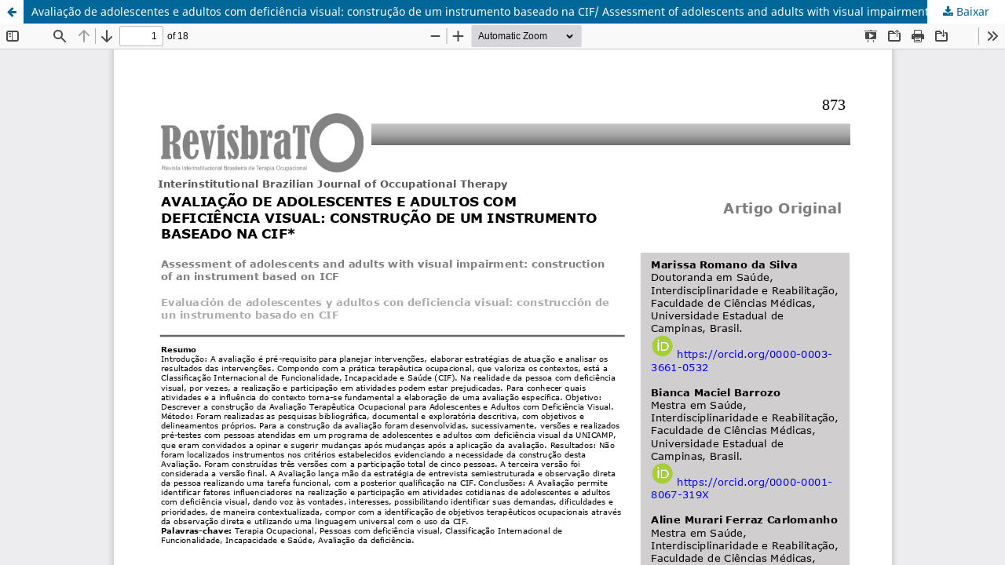

--- FILE ---
content_type: text/html; charset=utf-8
request_url: https://revistas.ufrj.br/index.php/ribto/article/view/34457/pdf_1
body_size: 3822
content:
<!DOCTYPE html>
<html lang="pt-BR" xml:lang="pt-BR">
<head>
	<meta http-equiv="Content-Type" content="text/html; charset=utf-8" />
	<meta name="viewport" content="width=device-width, initial-scale=1.0">
	<title>Vista do Avaliação de adolescentes e adultos com deficiência visual: construção de um instrumento baseado na CIF/ Assessment of adolescents and adults with visual impairment: construction of an instrument based on ICF</title>

	
<meta name="generator" content="Open Journal Systems 3.3.0.22" />
<link rel="schema.DC" href=https://scholar.google.com.br"/>
	<link rel="stylesheet" href="https://revistas.ufrj.br/index.php/ribto/$$$call$$$/page/page/css?name=stylesheet" type="text/css" /><link rel="stylesheet" href="https://revistas.ufrj.br/index.php/ribto/$$$call$$$/page/page/css?name=font" type="text/css" /><link rel="stylesheet" href="https://revistas.ufrj.br/lib/pkp/styles/fontawesome/fontawesome.css?v=3.3.0.22" type="text/css" /><link rel="stylesheet" href="https://revistas.ufrj.br/plugins/generic/doiInSummary/styles/doi.css?v=3.3.0.22" type="text/css" /><link rel="stylesheet" href="https://revistas.ufrj.br/plugins/generic/citations/css/citations.css?v=3.3.0.22" type="text/css" /><link rel="stylesheet" href="https://revistas.ufrj.br/plugins/generic/doiForTranslation/styles/translationsSummary.css?v=3.3.0.22" type="text/css" />
	<script src="https://revistas.ufrj.br/lib/pkp/lib/vendor/components/jquery/jquery.min.js?v=3.3.0.22" type="text/javascript"></script><script src="https://revistas.ufrj.br/lib/pkp/lib/vendor/components/jqueryui/jquery-ui.min.js?v=3.3.0.22" type="text/javascript"></script><script src="https://revistas.ufrj.br/plugins/themes/default/js/lib/popper/popper.js?v=3.3.0.22" type="text/javascript"></script><script src="https://revistas.ufrj.br/plugins/themes/default/js/lib/bootstrap/util.js?v=3.3.0.22" type="text/javascript"></script><script src="https://revistas.ufrj.br/plugins/themes/default/js/lib/bootstrap/dropdown.js?v=3.3.0.22" type="text/javascript"></script><script src="https://revistas.ufrj.br/plugins/themes/default/js/main.js?v=3.3.0.22" type="text/javascript"></script>
</head>
<body class="pkp_page_article pkp_op_view">

		<header class="header_view">

		<a href="https://revistas.ufrj.br/index.php/ribto/article/view/34457" class="return">
			<span class="pkp_screen_reader">
									Voltar aos Detalhes do Artigo
							</span>
		</a>

		<a href="https://revistas.ufrj.br/index.php/ribto/article/view/34457" class="title">
			Avaliação de adolescentes e adultos com deficiência visual: construção de um instrumento baseado na CIF/ Assessment of adolescents and adults with visual impairment: construction of an instrument based on ICF
		</a>

		<a href="https://revistas.ufrj.br/index.php/ribto/article/download/34457/pdf_1/107690" class="download" download>
			<span class="label">
				Baixar
			</span>
			<span class="pkp_screen_reader">
				Baixar PDF
			</span>
		</a>

	</header>

	<script type="text/javascript">
		// Creating iframe's src in JS instead of Smarty so that EZProxy-using sites can find our domain in $pdfUrl and do their rewrites on it.
		$(document).ready(function() {
			var urlBase = "https://revistas.ufrj.br/plugins/generic/pdfJsViewer/pdf.js/web/viewer.html?file=";
			var pdfUrl = "https://revistas.ufrj.br/index.php/ribto/article/download/34457/pdf_1/107690";
			$("#pdfCanvasContainer > iframe").attr("src", urlBase + encodeURIComponent(pdfUrl));
		});
	</script>

	<div id="pdfCanvasContainer" class="galley_view">
				<iframe src="" width="100%" height="100%" style="min-height: 500px;" title="PDF de Avaliação de adolescentes e adultos com deficiência visual: construção de um instrumento baseado na CIF/ Assessment of adolescents and adults with visual impairment: construction of an instrument based on ICF" allowfullscreen webkitallowfullscreen></iframe>
	</div>
	
</body>
</html>
